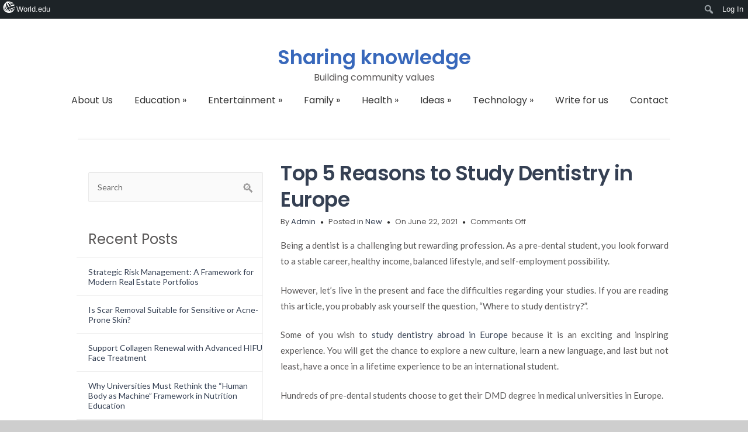

--- FILE ---
content_type: text/html; charset=UTF-8
request_url: https://sharingknowledge.world.edu/top-5-reasons-to-study-dentistry-in-europe/
body_size: 14373
content:

<!DOCTYPE HTML PUBLIC "-//W3C//DTD HTML 4.01//EN" "http://www.w3.org/TR/html4/strict.dtd">
<html lang="en-US">
    <head>
        <meta charset="UTF-8" />
        <link rel="profile" href="https://gmpg.org/xfn/11" />
        <meta name="viewport" content="width=device-width, initial-scale=1.0, maximum-scale=1.0, user-scalable=0" />
        <link rel="pingback" href="https://sharingknowledge.world.edu/xmlrpc.php" />

        <meta name='robots' content='index, follow, max-image-preview:large, max-snippet:-1, max-video-preview:-1' />

	<!-- This site is optimized with the Yoast SEO plugin v26.7 - https://yoast.com/wordpress/plugins/seo/ -->
	<title>Top 5 Reasons to Study Dentistry in Europe - Sharing knowledge</title>
	<meta name="description" content="Being a dentist is a challenging but rewarding profession. As a pre-dental student, you look forward to a stable career, healthy income, balanced lifestyle" class="yoast-seo-meta-tag" />
	<link rel="canonical" href="https://sharingknowledge.world.edu/top-5-reasons-to-study-dentistry-in-europe/" class="yoast-seo-meta-tag" />
	<meta property="og:locale" content="en_US" class="yoast-seo-meta-tag" />
	<meta property="og:type" content="article" class="yoast-seo-meta-tag" />
	<meta property="og:title" content="Top 5 Reasons to Study Dentistry in Europe - Sharing knowledge" class="yoast-seo-meta-tag" />
	<meta property="og:description" content="Being a dentist is a challenging but rewarding profession. As a pre-dental student, you look forward to a stable career, healthy income, balanced lifestyle" class="yoast-seo-meta-tag" />
	<meta property="og:url" content="https://sharingknowledge.world.edu/top-5-reasons-to-study-dentistry-in-europe/" class="yoast-seo-meta-tag" />
	<meta property="og:site_name" content="Sharing knowledge" class="yoast-seo-meta-tag" />
	<meta property="article:publisher" content="https://www.facebook.com/newdailyarticles/" class="yoast-seo-meta-tag" />
	<meta property="article:published_time" content="2021-06-22T23:30:59+00:00" class="yoast-seo-meta-tag" />
	<meta name="author" content="Admin" class="yoast-seo-meta-tag" />
	<meta name="twitter:card" content="summary_large_image" class="yoast-seo-meta-tag" />
	<meta name="twitter:label1" content="Written by" class="yoast-seo-meta-tag" />
	<meta name="twitter:data1" content="Admin" class="yoast-seo-meta-tag" />
	<meta name="twitter:label2" content="Est. reading time" class="yoast-seo-meta-tag" />
	<meta name="twitter:data2" content="3 minutes" class="yoast-seo-meta-tag" />
	<script type="application/ld+json" class="yoast-schema-graph">{"@context":"https://schema.org","@graph":[{"@type":"Article","@id":"https://sharingknowledge.world.edu/top-5-reasons-to-study-dentistry-in-europe/#article","isPartOf":{"@id":"https://sharingknowledge.world.edu/top-5-reasons-to-study-dentistry-in-europe/"},"author":[{"@id":"https://sharingknowledge.world.edu/#/schema/person/47a64abc9f36631ebe6318f7f4467dc2"}],"headline":"Top 5 Reasons to Study Dentistry in Europe","datePublished":"2021-06-22T23:30:59+00:00","mainEntityOfPage":{"@id":"https://sharingknowledge.world.edu/top-5-reasons-to-study-dentistry-in-europe/"},"wordCount":661,"articleSection":["New"],"inLanguage":"en-US"},{"@type":"WebPage","@id":"https://sharingknowledge.world.edu/top-5-reasons-to-study-dentistry-in-europe/","url":"https://sharingknowledge.world.edu/top-5-reasons-to-study-dentistry-in-europe/","name":"Top 5 Reasons to Study Dentistry in Europe - Sharing knowledge","isPartOf":{"@id":"https://sharingknowledge.world.edu/#website"},"datePublished":"2021-06-22T23:30:59+00:00","author":{"@id":"https://sharingknowledge.world.edu/#/schema/person/47a64abc9f36631ebe6318f7f4467dc2"},"description":"Being a dentist is a challenging but rewarding profession. As a pre-dental student, you look forward to a stable career, healthy income, balanced lifestyle","breadcrumb":{"@id":"https://sharingknowledge.world.edu/top-5-reasons-to-study-dentistry-in-europe/#breadcrumb"},"inLanguage":"en-US","potentialAction":[{"@type":"ReadAction","target":["https://sharingknowledge.world.edu/top-5-reasons-to-study-dentistry-in-europe/"]}]},{"@type":"BreadcrumbList","@id":"https://sharingknowledge.world.edu/top-5-reasons-to-study-dentistry-in-europe/#breadcrumb","itemListElement":[{"@type":"ListItem","position":1,"name":"Home","item":"https://sharingknowledge.world.edu/"},{"@type":"ListItem","position":2,"name":"Top 5 Reasons to Study Dentistry in Europe"}]},{"@type":"WebSite","@id":"https://sharingknowledge.world.edu/#website","url":"https://sharingknowledge.world.edu/","name":"Sharing knowledge","description":"Building community values","potentialAction":[{"@type":"SearchAction","target":{"@type":"EntryPoint","urlTemplate":"https://sharingknowledge.world.edu/?s={search_term_string}"},"query-input":{"@type":"PropertyValueSpecification","valueRequired":true,"valueName":"search_term_string"}}],"inLanguage":"en-US"},{"@type":"Person","@id":"https://sharingknowledge.world.edu/#/schema/person/47a64abc9f36631ebe6318f7f4467dc2","name":"Admin","image":{"@type":"ImageObject","inLanguage":"en-US","@id":"https://sharingknowledge.world.edu/#/schema/person/image/316f9fe7b4566447547a148080ccce9a","url":"https://secure.gravatar.com/avatar/fe0f643ae84cde650c05945aca9f8bafa8c3417ee4345ed5e25d941013408fb7?s=96&d=mm&r=g","contentUrl":"https://secure.gravatar.com/avatar/fe0f643ae84cde650c05945aca9f8bafa8c3417ee4345ed5e25d941013408fb7?s=96&d=mm&r=g","caption":"Admin"},"description":"My name is John Smith, I'm a writer, website created to provide the latest information in all fields: economics, culture, society, health, technology ... If you see interesting articles please share them. Thank you!","url":"https://sharingknowledge.world.edu/author/havandong99/"}]}</script>
	<!-- / Yoast SEO plugin. -->


<link rel='dns-prefetch' href='//fonts.googleapis.com' />
<link rel="alternate" type="application/rss+xml" title="Sharing knowledge &raquo; Feed" href="https://sharingknowledge.world.edu/feed/" />
<link rel="alternate" title="oEmbed (JSON)" type="application/json+oembed" href="https://sharingknowledge.world.edu/wp-json/oembed/1.0/embed?url=https%3A%2F%2Fsharingknowledge.world.edu%2Ftop-5-reasons-to-study-dentistry-in-europe%2F" />
<link rel="alternate" title="oEmbed (XML)" type="text/xml+oembed" href="https://sharingknowledge.world.edu/wp-json/oembed/1.0/embed?url=https%3A%2F%2Fsharingknowledge.world.edu%2Ftop-5-reasons-to-study-dentistry-in-europe%2F&#038;format=xml" />
<style id='wp-img-auto-sizes-contain-inline-css' type='text/css'>
img:is([sizes=auto i],[sizes^="auto," i]){contain-intrinsic-size:3000px 1500px}
/*# sourceURL=wp-img-auto-sizes-contain-inline-css */
</style>

<link rel='stylesheet' id='colorway_stylesheet_minified-css' href='https://sharingknowledge.world.edu/wp-content/themes/colorway/assets/css/style.min.css?ver=6.9' type='text/css' media='all' />
<link rel='stylesheet' id='dashicons-css' href='https://sharingknowledge.world.edu/wp-includes/css/dashicons.min.css?ver=6.9' type='text/css' media='all' />
<link rel='stylesheet' id='admin-bar-css' href='https://sharingknowledge.world.edu/wp-includes/css/admin-bar.min.css?ver=6.9' type='text/css' media='all' />
<style id='admin-bar-inline-css' type='text/css'>

		@media screen { html { margin-top: 32px !important; } }
		@media screen and ( max-width: 782px ) { html { margin-top: 46px !important; } }
	
@media print { #wpadminbar { display:none; } }
/*# sourceURL=admin-bar-inline-css */
</style>
<link rel='stylesheet' id='amp-icons-css' href='https://sharingknowledge.world.edu/wp-content/plugins/amp/assets/css/amp-icons.css?ver=2.5.5' type='text/css' media='all' />
<link rel='stylesheet' id='wp-block-library-css' href='https://sharingknowledge.world.edu/wp-includes/css/dist/block-library/style.min.css?ver=6.9' type='text/css' media='all' />
<style id='classic-theme-styles-inline-css' type='text/css'>
/*! This file is auto-generated */
.wp-block-button__link{color:#fff;background-color:#32373c;border-radius:9999px;box-shadow:none;text-decoration:none;padding:calc(.667em + 2px) calc(1.333em + 2px);font-size:1.125em}.wp-block-file__button{background:#32373c;color:#fff;text-decoration:none}
/*# sourceURL=/wp-includes/css/classic-themes.min.css */
</style>
<style id='co-authors-plus-coauthors-style-inline-css' type='text/css'>
.wp-block-co-authors-plus-coauthors.is-layout-flow [class*=wp-block-co-authors-plus]{display:inline}

/*# sourceURL=https://sharingknowledge.world.edu/wp-content/plugins/co-authors-plus/build/blocks/block-coauthors/style-index.css */
</style>
<style id='co-authors-plus-avatar-style-inline-css' type='text/css'>
.wp-block-co-authors-plus-avatar :where(img){height:auto;max-width:100%;vertical-align:bottom}.wp-block-co-authors-plus-coauthors.is-layout-flow .wp-block-co-authors-plus-avatar :where(img){vertical-align:middle}.wp-block-co-authors-plus-avatar:is(.alignleft,.alignright){display:table}.wp-block-co-authors-plus-avatar.aligncenter{display:table;margin-inline:auto}

/*# sourceURL=https://sharingknowledge.world.edu/wp-content/plugins/co-authors-plus/build/blocks/block-coauthor-avatar/style-index.css */
</style>
<style id='co-authors-plus-image-style-inline-css' type='text/css'>
.wp-block-co-authors-plus-image{margin-bottom:0}.wp-block-co-authors-plus-image :where(img){height:auto;max-width:100%;vertical-align:bottom}.wp-block-co-authors-plus-coauthors.is-layout-flow .wp-block-co-authors-plus-image :where(img){vertical-align:middle}.wp-block-co-authors-plus-image:is(.alignfull,.alignwide) :where(img){width:100%}.wp-block-co-authors-plus-image:is(.alignleft,.alignright){display:table}.wp-block-co-authors-plus-image.aligncenter{display:table;margin-inline:auto}

/*# sourceURL=https://sharingknowledge.world.edu/wp-content/plugins/co-authors-plus/build/blocks/block-coauthor-image/style-index.css */
</style>
<style id='global-styles-inline-css' type='text/css'>
:root{--wp--preset--aspect-ratio--square: 1;--wp--preset--aspect-ratio--4-3: 4/3;--wp--preset--aspect-ratio--3-4: 3/4;--wp--preset--aspect-ratio--3-2: 3/2;--wp--preset--aspect-ratio--2-3: 2/3;--wp--preset--aspect-ratio--16-9: 16/9;--wp--preset--aspect-ratio--9-16: 9/16;--wp--preset--color--black: #000000;--wp--preset--color--cyan-bluish-gray: #abb8c3;--wp--preset--color--white: #ffffff;--wp--preset--color--pale-pink: #f78da7;--wp--preset--color--vivid-red: #cf2e2e;--wp--preset--color--luminous-vivid-orange: #ff6900;--wp--preset--color--luminous-vivid-amber: #fcb900;--wp--preset--color--light-green-cyan: #7bdcb5;--wp--preset--color--vivid-green-cyan: #00d084;--wp--preset--color--pale-cyan-blue: #8ed1fc;--wp--preset--color--vivid-cyan-blue: #0693e3;--wp--preset--color--vivid-purple: #9b51e0;--wp--preset--gradient--vivid-cyan-blue-to-vivid-purple: linear-gradient(135deg,rgb(6,147,227) 0%,rgb(155,81,224) 100%);--wp--preset--gradient--light-green-cyan-to-vivid-green-cyan: linear-gradient(135deg,rgb(122,220,180) 0%,rgb(0,208,130) 100%);--wp--preset--gradient--luminous-vivid-amber-to-luminous-vivid-orange: linear-gradient(135deg,rgb(252,185,0) 0%,rgb(255,105,0) 100%);--wp--preset--gradient--luminous-vivid-orange-to-vivid-red: linear-gradient(135deg,rgb(255,105,0) 0%,rgb(207,46,46) 100%);--wp--preset--gradient--very-light-gray-to-cyan-bluish-gray: linear-gradient(135deg,rgb(238,238,238) 0%,rgb(169,184,195) 100%);--wp--preset--gradient--cool-to-warm-spectrum: linear-gradient(135deg,rgb(74,234,220) 0%,rgb(151,120,209) 20%,rgb(207,42,186) 40%,rgb(238,44,130) 60%,rgb(251,105,98) 80%,rgb(254,248,76) 100%);--wp--preset--gradient--blush-light-purple: linear-gradient(135deg,rgb(255,206,236) 0%,rgb(152,150,240) 100%);--wp--preset--gradient--blush-bordeaux: linear-gradient(135deg,rgb(254,205,165) 0%,rgb(254,45,45) 50%,rgb(107,0,62) 100%);--wp--preset--gradient--luminous-dusk: linear-gradient(135deg,rgb(255,203,112) 0%,rgb(199,81,192) 50%,rgb(65,88,208) 100%);--wp--preset--gradient--pale-ocean: linear-gradient(135deg,rgb(255,245,203) 0%,rgb(182,227,212) 50%,rgb(51,167,181) 100%);--wp--preset--gradient--electric-grass: linear-gradient(135deg,rgb(202,248,128) 0%,rgb(113,206,126) 100%);--wp--preset--gradient--midnight: linear-gradient(135deg,rgb(2,3,129) 0%,rgb(40,116,252) 100%);--wp--preset--font-size--small: 13px;--wp--preset--font-size--medium: 20px;--wp--preset--font-size--large: 36px;--wp--preset--font-size--x-large: 42px;--wp--preset--spacing--20: 0.44rem;--wp--preset--spacing--30: 0.67rem;--wp--preset--spacing--40: 1rem;--wp--preset--spacing--50: 1.5rem;--wp--preset--spacing--60: 2.25rem;--wp--preset--spacing--70: 3.38rem;--wp--preset--spacing--80: 5.06rem;--wp--preset--shadow--natural: 6px 6px 9px rgba(0, 0, 0, 0.2);--wp--preset--shadow--deep: 12px 12px 50px rgba(0, 0, 0, 0.4);--wp--preset--shadow--sharp: 6px 6px 0px rgba(0, 0, 0, 0.2);--wp--preset--shadow--outlined: 6px 6px 0px -3px rgb(255, 255, 255), 6px 6px rgb(0, 0, 0);--wp--preset--shadow--crisp: 6px 6px 0px rgb(0, 0, 0);}:where(.is-layout-flex){gap: 0.5em;}:where(.is-layout-grid){gap: 0.5em;}body .is-layout-flex{display: flex;}.is-layout-flex{flex-wrap: wrap;align-items: center;}.is-layout-flex > :is(*, div){margin: 0;}body .is-layout-grid{display: grid;}.is-layout-grid > :is(*, div){margin: 0;}:where(.wp-block-columns.is-layout-flex){gap: 2em;}:where(.wp-block-columns.is-layout-grid){gap: 2em;}:where(.wp-block-post-template.is-layout-flex){gap: 1.25em;}:where(.wp-block-post-template.is-layout-grid){gap: 1.25em;}.has-black-color{color: var(--wp--preset--color--black) !important;}.has-cyan-bluish-gray-color{color: var(--wp--preset--color--cyan-bluish-gray) !important;}.has-white-color{color: var(--wp--preset--color--white) !important;}.has-pale-pink-color{color: var(--wp--preset--color--pale-pink) !important;}.has-vivid-red-color{color: var(--wp--preset--color--vivid-red) !important;}.has-luminous-vivid-orange-color{color: var(--wp--preset--color--luminous-vivid-orange) !important;}.has-luminous-vivid-amber-color{color: var(--wp--preset--color--luminous-vivid-amber) !important;}.has-light-green-cyan-color{color: var(--wp--preset--color--light-green-cyan) !important;}.has-vivid-green-cyan-color{color: var(--wp--preset--color--vivid-green-cyan) !important;}.has-pale-cyan-blue-color{color: var(--wp--preset--color--pale-cyan-blue) !important;}.has-vivid-cyan-blue-color{color: var(--wp--preset--color--vivid-cyan-blue) !important;}.has-vivid-purple-color{color: var(--wp--preset--color--vivid-purple) !important;}.has-black-background-color{background-color: var(--wp--preset--color--black) !important;}.has-cyan-bluish-gray-background-color{background-color: var(--wp--preset--color--cyan-bluish-gray) !important;}.has-white-background-color{background-color: var(--wp--preset--color--white) !important;}.has-pale-pink-background-color{background-color: var(--wp--preset--color--pale-pink) !important;}.has-vivid-red-background-color{background-color: var(--wp--preset--color--vivid-red) !important;}.has-luminous-vivid-orange-background-color{background-color: var(--wp--preset--color--luminous-vivid-orange) !important;}.has-luminous-vivid-amber-background-color{background-color: var(--wp--preset--color--luminous-vivid-amber) !important;}.has-light-green-cyan-background-color{background-color: var(--wp--preset--color--light-green-cyan) !important;}.has-vivid-green-cyan-background-color{background-color: var(--wp--preset--color--vivid-green-cyan) !important;}.has-pale-cyan-blue-background-color{background-color: var(--wp--preset--color--pale-cyan-blue) !important;}.has-vivid-cyan-blue-background-color{background-color: var(--wp--preset--color--vivid-cyan-blue) !important;}.has-vivid-purple-background-color{background-color: var(--wp--preset--color--vivid-purple) !important;}.has-black-border-color{border-color: var(--wp--preset--color--black) !important;}.has-cyan-bluish-gray-border-color{border-color: var(--wp--preset--color--cyan-bluish-gray) !important;}.has-white-border-color{border-color: var(--wp--preset--color--white) !important;}.has-pale-pink-border-color{border-color: var(--wp--preset--color--pale-pink) !important;}.has-vivid-red-border-color{border-color: var(--wp--preset--color--vivid-red) !important;}.has-luminous-vivid-orange-border-color{border-color: var(--wp--preset--color--luminous-vivid-orange) !important;}.has-luminous-vivid-amber-border-color{border-color: var(--wp--preset--color--luminous-vivid-amber) !important;}.has-light-green-cyan-border-color{border-color: var(--wp--preset--color--light-green-cyan) !important;}.has-vivid-green-cyan-border-color{border-color: var(--wp--preset--color--vivid-green-cyan) !important;}.has-pale-cyan-blue-border-color{border-color: var(--wp--preset--color--pale-cyan-blue) !important;}.has-vivid-cyan-blue-border-color{border-color: var(--wp--preset--color--vivid-cyan-blue) !important;}.has-vivid-purple-border-color{border-color: var(--wp--preset--color--vivid-purple) !important;}.has-vivid-cyan-blue-to-vivid-purple-gradient-background{background: var(--wp--preset--gradient--vivid-cyan-blue-to-vivid-purple) !important;}.has-light-green-cyan-to-vivid-green-cyan-gradient-background{background: var(--wp--preset--gradient--light-green-cyan-to-vivid-green-cyan) !important;}.has-luminous-vivid-amber-to-luminous-vivid-orange-gradient-background{background: var(--wp--preset--gradient--luminous-vivid-amber-to-luminous-vivid-orange) !important;}.has-luminous-vivid-orange-to-vivid-red-gradient-background{background: var(--wp--preset--gradient--luminous-vivid-orange-to-vivid-red) !important;}.has-very-light-gray-to-cyan-bluish-gray-gradient-background{background: var(--wp--preset--gradient--very-light-gray-to-cyan-bluish-gray) !important;}.has-cool-to-warm-spectrum-gradient-background{background: var(--wp--preset--gradient--cool-to-warm-spectrum) !important;}.has-blush-light-purple-gradient-background{background: var(--wp--preset--gradient--blush-light-purple) !important;}.has-blush-bordeaux-gradient-background{background: var(--wp--preset--gradient--blush-bordeaux) !important;}.has-luminous-dusk-gradient-background{background: var(--wp--preset--gradient--luminous-dusk) !important;}.has-pale-ocean-gradient-background{background: var(--wp--preset--gradient--pale-ocean) !important;}.has-electric-grass-gradient-background{background: var(--wp--preset--gradient--electric-grass) !important;}.has-midnight-gradient-background{background: var(--wp--preset--gradient--midnight) !important;}.has-small-font-size{font-size: var(--wp--preset--font-size--small) !important;}.has-medium-font-size{font-size: var(--wp--preset--font-size--medium) !important;}.has-large-font-size{font-size: var(--wp--preset--font-size--large) !important;}.has-x-large-font-size{font-size: var(--wp--preset--font-size--x-large) !important;}
:where(.wp-block-post-template.is-layout-flex){gap: 1.25em;}:where(.wp-block-post-template.is-layout-grid){gap: 1.25em;}
:where(.wp-block-term-template.is-layout-flex){gap: 1.25em;}:where(.wp-block-term-template.is-layout-grid){gap: 1.25em;}
:where(.wp-block-columns.is-layout-flex){gap: 2em;}:where(.wp-block-columns.is-layout-grid){gap: 2em;}
:root :where(.wp-block-pullquote){font-size: 1.5em;line-height: 1.6;}
/*# sourceURL=global-styles-inline-css */
</style>
<link crossorigin="anonymous" rel='stylesheet' id='colorway-google-fonts-css' href='//fonts.googleapis.com/css?family=Poppins%7CLato%7CABeeZee&#038;font-weight=Default%7Cnormal%7Cbold%7Cbolder%7Clighter%7C100%7C200%7C300%7C400%7C500%7C600%7C700%7C800%7C900&#038;font-size=8%7C9%7C10%7C11%7C12%7C13%7C14%7C15%7C16%7C17%7C18%7C19%7C20%7C21%7C22%7C23%7C24%7C25%7C26%7C27%7C28%7C29%7C30%7C31%7C32%7C33%7C34%7C35%7C36%7C37%7C38%7C39%7C40&#038;subset=latin&#038;ver=6.9' type='text/css' media='all' />
<link crossorigin="anonymous" rel='stylesheet' id='colorway_google_fonts_poppins-css' href='//fonts.googleapis.com/css?family=Poppins%3A400%2C600%2C700&#038;subset=latin%2Clatin-ext&#038;ver=6.9' type='text/css' media='all' />
<link rel='stylesheet' id='worldedu-adminbar-css' href='https://sharingknowledge.world.edu/wp-content/plugins/worldedu-adminbar/css/worldedu-adminbar.css?ver=0.1' type='text/css' media='all' />
<script type="text/javascript" src="https://sharingknowledge.world.edu/wp-includes/js/jquery/jquery.min.js?ver=3.7.1" id="jquery-core-js"></script>
<script src="https://sharingknowledge.world.edu/wp-includes/js/jquery/jquery-migrate.min.js?ver=3.4.1" defer="defer" type="text/javascript"></script>
<link rel="https://api.w.org/" href="https://sharingknowledge.world.edu/wp-json/" /><link rel="alternate" title="JSON" type="application/json" href="https://sharingknowledge.world.edu/wp-json/wp/v2/posts/4403" /><link rel="EditURI" type="application/rsd+xml" title="RSD" href="https://sharingknowledge.world.edu/xmlrpc.php?rsd" />
<meta name="generator" content="WordPress 6.9" />
<link rel='shortlink' href='https://sharingknowledge.world.edu/?p=4403' />
<!-- analytics-code google analytics tracking code --><script>
	(function(i,s,o,g,r,a,m){i['GoogleAnalyticsObject']=r;i[r]=i[r]||function(){
			(i[r].q=i[r].q||[]).push(arguments)},i[r].l=1*new Date();a=s.createElement(o),
		m=s.getElementsByTagName(o)[0];a.async=1;a.src=g;m.parentNode.insertBefore(a,m)
	})(window,document,'script','//www.google-analytics.com/analytics.js','ga');

	ga('create', 'UA-16753462-2', 'auto');
	ga('send', 'pageview');

</script><!--  --><style type='text/css'> .ae_data .elementor-editor-element-setting {
            display:none !important;
            }
            </style><!-- start Simple Custom CSS and JS -->
<style type="text/css">
div#right-sidebar {
    display: none !important;
}</style>
<!-- end Simple Custom CSS and JS -->

	<style type='text/css'> .container-h {background-color:}h1.site-title {color:#3868bb}p.site-description { color:}.header{ padding:45px 0;}@media only screen and ( min-width: 968px ){ .container{ width:85%;}}.cyw-container{ width:100%;}#menu li.current_page_item a, #menu li.current_page_parent a, #menu .sm.sm-mint li li {background-color:}#menu li.current_page_item a:hover, #menu .sm.sm-mint li.menu-item a:hover, #menu .sm.sm-mintli.page_item a:hover {background-color:}.container-h.container-fluid.is-sticky #menu .sm.sm-mint li.menu-item a,.container-h.container-fluid.is-sticky #menu .sm.sm-mint li.page_item a,.container-h.container-fluid.is-sticky #menu .sm.sm-mint li.page_item li a,.container-h.container-fluid.is-sticky #menu .sm.sm-mint li.menu-item li a:link,.container-h.container-fluid.is-sticky #menu .sm.sm-mint li.current_page_item a{color:}.container-h.container-fluid.is-sticky #menu .sm.sm-mint li.menu-item a:hover,.container-h.container-fluid.is-sticky #menu .sm.sm-mint li.page_item a:hover,.container-h.container-fluid.is-sticky #menu .sm.sm-mint li.page_item li a:hover,.container-h.container-fluid.is-sticky #menu .sm.sm-mint li.menu-item li a:hover,.container-h.container-fluid.is-sticky #menu .sm.sm-mint li.current_page_item a:hover{background-color:}.container-h.container-fluid.is-sticky #menu .sm.sm-mint li.menu-item a:hover,.container-h.container-fluid.is-sticky #menu .sm.sm-mint li.page_item a:hover,.container-h.container-fluid.is-sticky #menu .sm.sm-mint li.page_item li a:hover,.container-h.container-fluid.is-sticky #menu .sm.sm-mint li.menu-item li a:hover,.container-h.container-fluid.is-sticky #menu .sm.sm-mint li.current_page_item a:hover{color:}ul.sm.sm-mint button, ul.sm.sm-mint button a, .mean-container .mean-nav ul li button a{color:}ul.sm.sm-mint button:hover, ul.sm.sm-mint button a:hover, .mean-container .mean-nav ul li button a:hover {color:}ul.sm.sm-mint button,.mean-container .mean-nav ul li button {background-color:}#menu .sm.sm-mint li button:hover, .mean-container .mean-nav ul li button:hover  {background-color:}.cw-content a {
                    color:}.cw-content a:hover {color:}.cw-content h1{color:}.cw-content h2 {color:}.cw-content h3 {color:}.cw-content h4 {color:}.cw-content h5 {color:}.cw-content h6 {color:}.footer-navi a {color:#949494}.footer a {color:#949494}.footer-navi a:hover {color:}.footer a:hover {color:}.footer h1, .footer h2, .footer h3, .footer h4, .footer h5, .footer p {color:#949494}.footer h6,.footer .widget_inner h6 {color:#cccccc}.footer-container {background-color:#343434}.footer-navi {background-color:#292929}.read-button a.read_more:hover {background-color:#ede3d5}.read-button a.read_more:hover {color:#0e88b5} p{ line-height:1.8em;} </style><meta name="generator" content="Elementor 3.34.1; features: additional_custom_breakpoints; settings: css_print_method-external, google_font-enabled, font_display-auto">
			<style>
				.e-con.e-parent:nth-of-type(n+4):not(.e-lazyloaded):not(.e-no-lazyload),
				.e-con.e-parent:nth-of-type(n+4):not(.e-lazyloaded):not(.e-no-lazyload) * {
					background-image: none !important;
				}
				@media screen and (max-height: 1024px) {
					.e-con.e-parent:nth-of-type(n+3):not(.e-lazyloaded):not(.e-no-lazyload),
					.e-con.e-parent:nth-of-type(n+3):not(.e-lazyloaded):not(.e-no-lazyload) * {
						background-image: none !important;
					}
				}
				@media screen and (max-height: 640px) {
					.e-con.e-parent:nth-of-type(n+2):not(.e-lazyloaded):not(.e-no-lazyload),
					.e-con.e-parent:nth-of-type(n+2):not(.e-lazyloaded):not(.e-no-lazyload) * {
						background-image: none !important;
					}
				}
			</style>
			<!-- There is no amphtml version available for this URL. --><style type='text/css'> h1.site-title, p.site-description{ font-family: Poppins, Sans-Serif}#menu .sm.sm-mint li a, ul.sm.sm-mint button{ font-family: Poppins, Sans-Serif} body{ font-family: Lato, Sans-Serif}h1{ font-family: Poppins, Sans-Serif}h2{ font-family: Poppins, Sans-Serif } h3{ font-family: Poppins, Sans-Serif } h4{ font-family: Poppins, Sans-Serif;}h5{ font-family: Poppins, Sans-Serif;}h6{ font-family: 'Poppins', Sans-Serif;} .read-button a.read_more{ font-family: Poppins, Sans-Serif;} h1.site-title{ font-weight: 600} p.site-description{ font-weight: 400} #menu .sm.sm-mint li a{ font-weight: 400} h1{ font-weight:600} h2{ font-weight:600; } h3{ font-weight:600; } h4{ font-weight:400; } h5{ font-weight:600; } h6{ font-weight:400; } p{ font-weight:Default; } .read-button a.read_more{ font-weight:600; } #menu .sm.sm-mint li a{ font-size:16px; } li.colorway_button_html button{ font-size: 17px; } p{ font-size:15px; } h1{ font-size:35px; } h2{ font-size:32px; } h3{ font-size:29px; } h4{ font-size:24px; } h5{ font-size:24px; } .footer-container h6, .footer .widget_inner h4{ font-size:22px; } .footer-navi a{ font-size:16px; } .read-button a.read_more{ font-size: 16px; } </style><link rel="icon" href="https://sharingknowledge.world.edu/wp-content/uploads/2019/04/cropped-logo-sharing-knowledge-32x32.png" sizes="32x32" />
<link rel="icon" href="https://sharingknowledge.world.edu/wp-content/uploads/2019/04/cropped-logo-sharing-knowledge-192x192.png" sizes="192x192" />
<link rel="apple-touch-icon" href="https://sharingknowledge.world.edu/wp-content/uploads/2019/04/cropped-logo-sharing-knowledge-180x180.png" />
<meta name="msapplication-TileImage" content="https://sharingknowledge.world.edu/wp-content/uploads/2019/04/cropped-logo-sharing-knowledge-270x270.png" />

    </head>
    <body 
        class="wp-singular post-template-default single single-post postid-4403 single-format-standard admin-bar no-customize-support wp-theme-colorway elementor-default elementor-kit-3867" style='background-image="";background-color:#cecece'>       
                <div class="container-h container-fluid" 
         >
            <div class="container">
                <!--Start Header Grid-->
                <div class="row header">
                    <div class="header_con">

                        
                        <div class="logo col-md-12 col-sm-12 center-logo">
                                 
                            <!--sticky header logo-->
                                                        <hgroup>   

                                                                    <a href="https://sharingknowledge.world.edu"> <h1 class="site-title" style="font-size:34px; color: #">Sharing knowledge</h1></a>
                                                                                                                              <p class="site-description" style="font-size:16px; color: #">Building community values </p>
                                                                    
                            </hgroup>
                        </div>

                                                    <!--Start MenuBar-->
                            <div class="menu-bar center-menu col-md-12">  
                                     <div id="menu" class="menu-menu-header-container"><ul id="menu-menu-header" class="sm sm-mint"><li id="menu-item-2998" class="menu-item menu-item-type-post_type menu-item-object-page menu-item-2998"><a href="https://sharingknowledge.world.edu/about-us/">About Us</a></li>
<li id="menu-item-35" class="menu-item menu-item-type-taxonomy menu-item-object-category menu-item-has-children menu-item-35"><a href="https://sharingknowledge.world.edu/category/education/">Education</a>
<ul class="sub-menu">
	<li id="menu-item-36" class="menu-item menu-item-type-taxonomy menu-item-object-category menu-item-36"><a href="https://sharingknowledge.world.edu/category/education/copywriters/">copywriters</a></li>
	<li id="menu-item-37" class="menu-item menu-item-type-taxonomy menu-item-object-category menu-item-37"><a href="https://sharingknowledge.world.edu/category/education/creation/">Creation</a></li>
	<li id="menu-item-38" class="menu-item menu-item-type-taxonomy menu-item-object-category menu-item-38"><a href="https://sharingknowledge.world.edu/category/education/document/">Document</a></li>
	<li id="menu-item-39" class="menu-item menu-item-type-taxonomy menu-item-object-category menu-item-39"><a href="https://sharingknowledge.world.edu/category/education/editor/">Editor</a></li>
	<li id="menu-item-40" class="menu-item menu-item-type-taxonomy menu-item-object-category menu-item-40"><a href="https://sharingknowledge.world.edu/category/education/skill/">Skill</a></li>
</ul>
</li>
<li id="menu-item-41" class="menu-item menu-item-type-taxonomy menu-item-object-category menu-item-has-children menu-item-41"><a href="https://sharingknowledge.world.edu/category/entertainment/">Entertainment</a>
<ul class="sub-menu">
	<li id="menu-item-42" class="menu-item menu-item-type-taxonomy menu-item-object-category menu-item-42"><a href="https://sharingknowledge.world.edu/category/entertainment/arts/">Arts</a></li>
	<li id="menu-item-43" class="menu-item menu-item-type-taxonomy menu-item-object-category menu-item-43"><a href="https://sharingknowledge.world.edu/category/entertainment/movies/">Movies</a></li>
</ul>
</li>
<li id="menu-item-44" class="menu-item menu-item-type-taxonomy menu-item-object-category menu-item-has-children menu-item-44"><a href="https://sharingknowledge.world.edu/category/family/">Family</a>
<ul class="sub-menu">
	<li id="menu-item-45" class="menu-item menu-item-type-taxonomy menu-item-object-category menu-item-45"><a href="https://sharingknowledge.world.edu/category/family/children/">Children</a></li>
	<li id="menu-item-46" class="menu-item menu-item-type-taxonomy menu-item-object-category menu-item-46"><a href="https://sharingknowledge.world.edu/category/family/garden/">Garden</a></li>
	<li id="menu-item-47" class="menu-item menu-item-type-taxonomy menu-item-object-category menu-item-47"><a href="https://sharingknowledge.world.edu/category/family/travel/">Travel</a></li>
	<li id="menu-item-48" class="menu-item menu-item-type-taxonomy menu-item-object-category menu-item-48"><a href="https://sharingknowledge.world.edu/category/family/vacation/">Vacation</a></li>
</ul>
</li>
<li id="menu-item-49" class="menu-item menu-item-type-taxonomy menu-item-object-category menu-item-has-children menu-item-49"><a href="https://sharingknowledge.world.edu/category/health/">Health</a>
<ul class="sub-menu">
	<li id="menu-item-2592" class="menu-item menu-item-type-taxonomy menu-item-object-category menu-item-2592"><a href="https://sharingknowledge.world.edu/category/health/neuro/">Neurology</a></li>
	<li id="menu-item-50" class="menu-item menu-item-type-taxonomy menu-item-object-category menu-item-50"><a href="https://sharingknowledge.world.edu/category/health/beauty/">Beauty</a></li>
	<li id="menu-item-2510" class="menu-item menu-item-type-taxonomy menu-item-object-category menu-item-2510"><a href="https://sharingknowledge.world.edu/category/health/hair/">Hair</a></li>
	<li id="menu-item-2660" class="menu-item menu-item-type-taxonomy menu-item-object-category menu-item-2660"><a href="https://sharingknowledge.world.edu/category/health/pregnancy-or-fertility/">Pregnancy or fertility</a></li>
	<li id="menu-item-2645" class="menu-item menu-item-type-taxonomy menu-item-object-category menu-item-2645"><a href="https://sharingknowledge.world.edu/category/health/orthopaedic/">Orthopaedic</a></li>
	<li id="menu-item-51" class="menu-item menu-item-type-taxonomy menu-item-object-category menu-item-51"><a href="https://sharingknowledge.world.edu/category/health/spa/">Spa</a></li>
</ul>
</li>
<li id="menu-item-52" class="menu-item menu-item-type-taxonomy menu-item-object-category menu-item-has-children menu-item-52"><a href="https://sharingknowledge.world.edu/category/ideas/">Ideas</a>
<ul class="sub-menu">
	<li id="menu-item-53" class="menu-item menu-item-type-taxonomy menu-item-object-category menu-item-53"><a href="https://sharingknowledge.world.edu/category/ideas/creativity/">Creativity</a></li>
	<li id="menu-item-54" class="menu-item menu-item-type-taxonomy menu-item-object-category menu-item-54"><a href="https://sharingknowledge.world.edu/category/ideas/teamwork/">Teamwork</a></li>
</ul>
</li>
<li id="menu-item-56" class="menu-item menu-item-type-taxonomy menu-item-object-category menu-item-has-children menu-item-56"><a href="https://sharingknowledge.world.edu/category/technology/">Technology</a>
<ul class="sub-menu">
	<li id="menu-item-57" class="menu-item menu-item-type-taxonomy menu-item-object-category menu-item-57"><a href="https://sharingknowledge.world.edu/category/technology/apps/">Apps</a></li>
	<li id="menu-item-58" class="menu-item menu-item-type-taxonomy menu-item-object-category menu-item-58"><a href="https://sharingknowledge.world.edu/category/technology/design/">Design</a></li>
	<li id="menu-item-59" class="menu-item menu-item-type-taxonomy menu-item-object-category menu-item-59"><a href="https://sharingknowledge.world.edu/category/technology/game/">Game</a></li>
</ul>
</li>
<li id="menu-item-102" class="menu-item menu-item-type-post_type menu-item-object-page menu-item-102"><a href="https://sharingknowledge.world.edu/write-for-us/">Write for us</a></li>
<li id="menu-item-5331" class="menu-item menu-item-type-post_type menu-item-object-page menu-item-5331"><a href="https://sharingknowledge.world.edu/contact/">Contact</a></li>
</ul></div>                       
                                <div class="clearfix"></div>
                            </div>
                            <!--End MenuBar-->
                                                <div class="clearfix"></div>

                    </div>
                </div>

                                    <div class="border"></div>
                            </div>
        </div>       
        <div class="clear"></div>
        <div class="cw-content container-fluid">
            <div class="cyw-container">
                <div class="container">
                    <!--Start Container Div-->

    <!--Start Content Grid-->
    <div class="row content">
                    <div class="col-md-4 col-sm-4">
                <div class="sidebar left">
                    <form role="search" method="get" id="searchform" action="https://sharingknowledge.world.edu/">
    <div class="sidebar_search">
        <input type="text" onfocus="if (this.value == 'Search') {
                    this.value = '';
                }" onblur="if (this.value == '') {
                            this.value = 'Search';
                        }"  value="Search" name="s" id="s" />
        <input type="submit" id="searchsubmit" value="Search" />
    </div>
</form>
<div class="clear"></div>
		
		<h4 class="widget-title">Recent Posts</h4>
		<ul>
											<li>
					<a href="https://sharingknowledge.world.edu/strategic-risk-management-a-framework-for-modern-real-estate-portfolios/">Strategic Risk Management: A Framework for Modern Real Estate Portfolios</a>
									</li>
											<li>
					<a href="https://sharingknowledge.world.edu/is-scar-removal-suitable-for-sensitive-or-acne-prone-skin/">Is Scar Removal Suitable for Sensitive or Acne-Prone Skin?</a>
									</li>
											<li>
					<a href="https://sharingknowledge.world.edu/support-collagen-renewal-with-advanced-hifu-face-treatment/">Support Collagen Renewal with Advanced HIFU Face Treatment</a>
									</li>
											<li>
					<a href="https://sharingknowledge.world.edu/why-universities-must-rethink-the-human-body-as-machine-framework-in-nutrition-education/">Why Universities Must Rethink the “Human Body as Machine” Framework in Nutrition Education</a>
									</li>
											<li>
					<a href="https://sharingknowledge.world.edu/how-electronic-waste-must-be-recycled-for-a-sustainable-future/">How Electronic Waste Must Be Recycled for a Sustainable Future</a>
									</li>
											<li>
					<a href="https://sharingknowledge.world.edu/building-trust-and-innovation-in-memory-loss-trials/">Building Trust and Innovation in Memory Loss Trials</a>
									</li>
											<li>
					<a href="https://sharingknowledge.world.edu/the-expanding-horizon-of-obesity-research/">The Expanding Horizon of Obesity Research</a>
									</li>
											<li>
					<a href="https://sharingknowledge.world.edu/new-trends-shaping-the-future-of-relaxation-and-daily-balance/">New Trends Shaping the Future of Relaxation and Daily Balance</a>
									</li>
											<li>
					<a href="https://sharingknowledge.world.edu/macadamias-for-active-aging-supporting-mobility-memory-and-longevity/">Macadamias for Active Aging: Supporting Mobility, Memory, and Longevity</a>
									</li>
											<li>
					<a href="https://sharingknowledge.world.edu/milestones-that-shaped-todays-u-s-education-system/">Milestones That Shaped Today’s U.S. Education System</a>
									</li>
					</ul>

		                </div>
            </div>
        
        <div class="col-md-8">
            <div class="content-wrap">
                
                <!--Start Blog Post-->
                <div class="blog">
                    <article class="single">
                        <div id="post">

    <header class="entry-header">
        <h1 class="entry-title"><a href="https://sharingknowledge.world.edu/top-5-reasons-to-study-dentistry-in-europe/" rel="bookmark">Top 5 Reasons to Study Dentistry in Europe</a></h1>    </header><!-- .entry-header -->

    <ul class="post_meta">
                    <li class="posted_by"><span>By </span><a href="https://sharingknowledge.world.edu/author/havandong99/" title="Posts by Admin" rel="author">Admin</a></li>
                            <li class="posted_in">Posted in <a href="https://sharingknowledge.world.edu/category/new/" rel="category tag">New</a></li>
                            <li class="post_date">On June 22, 2021</li>
                            <li class="postc_comment"><span>Comments Off<span class="screen-reader-text"> on Top 5 Reasons to Study Dentistry in Europe</span></span></li>
            </ul>
    <div class="clear"></div>
    <p style="text-align: justify">Being a dentist is a challenging but rewarding profession. As a pre-dental student, you look forward to a stable career, healthy income, balanced lifestyle, and self-employment possibility.</p>
<p style="text-align: justify">However, let’s live in the present and face the difficulties regarding your studies. If you are reading this article, you probably ask yourself the question, “Where to study dentistry?”.</p>
<p style="text-align: justify">Some of you wish to <a href="https://www.medlinkstudents.com/study-dentistry-in-europe/">study dentistry abroad in Europe</a> because it is an exciting and inspiring experience. You will get the chance to explore a new culture, learn a new language, and last but not least, have a once in a lifetime experience to be an international student.</p>
<p style="text-align: justify">Hundreds of pre-dental students choose to get their DMD degree in medical universities in Europe.</p>
<p style="text-align: justify">You are wondering why. So, here are the top 5 reasons behind their choice. Read the article and be prepared to make an informed decision considering your future.</p>
<h2 style="text-align: justify">1. Courses in English</h2>
<p style="text-align: justify">Universities in Europe offer English-language programs for international students. Therefore, the lectures are held by professors and doctors in excellent English. So, you shouldn’t have worries about communication issues and language barriers between you and your mentors or even fellow students.</p>
<h2 style="text-align: justify">2. Worldwide recognised degree</h2>
<p style="text-align: justify">If you study dentistry in Europe, your diploma will de <strong>globally recognised</strong>. All European medical universities are included in the WDOMS (World Directory of Medical Schools), which belongs to the World Health Organisation.</p>
<p style="text-align: justify">Not only that, but after 5 or 6 years of study, you will get not Bachelor, but a Master’s degree in dentistry.</p>
<p style="text-align: justify">Your DMD degree will be recognised by Medical Councils worldwide.</p>
<p style="text-align: justify">Therefore, you can practice dentistry wherever you wish. If you are not a European Union citizen and want to practice dentistry in your country of choice, all you need to do is register with its medical board. The licensing is a simple process that aims to examine your knowledge and capabilities.</p>
<h2 style="text-align: justify">3. Higher admission rate</h2>
<p style="text-align: justify">In the UK, you can apply for a maximum of 4 universities. If you aren&#8217;t accepted in one of these four, you would have to wait for a whole year before trying again.</p>
<p style="text-align: justify">In Europe, you can apply to an unlimited number of medical schools that offer dentistry courses.</p>
<p style="text-align: justify">It’s simple mathematics! When there are dozens of dental universities to pick from and the complete freedom to apply to all of them if you want, this means less competition for admission and 100% guaranteed acceptance.</p>
<p style="text-align: justify">Another reason for the higher admission rate is the flexible entry requirements. Some universities have an entrance exam that tends to be multiple choice questions in Biology and Chemistry.</p>
<p style="text-align: justify">However, there are also universities without entrance exam:</p>
<ul style="text-align: justify">
<li>Dnipro Medical Institute in Ukraine</li>
<li>Craiova Medical University in Romania</li>
<li>Iuliu Hatieganu University in Romania</li>
<li>Grigore T. Popa University in Romania</li>
<li>Near East University in Cyprus</li>
<li>European University in Cyprus</li>
</ul>
<h2 style="text-align: justify">4. Low tuition fees</h2>
<p style="text-align: justify">It is significantly cheaper to study dentistry in Europe than in the UK or the USA, for example. Depending on the European country, tuition fees are between €2850 &#8211; €19000 per year. It is essential to mention that the reason behind these reasonable fees is not low-quality education but the economic state of the countries.</p>
<p style="text-align: justify">Some of the popular choices for studying dentistry in English in Europe are:</p>
<ul style="text-align: justify">
<li>Ukraine</li>
<li>Bulgaria</li>
<li>Romania</li>
<li>Slovakia</li>
</ul>
<p style="text-align: justify">The most expensive dental universities are in Cyprus, Hungary, and Lithuania, which are €11600+.</p>
<h2 style="text-align: justify">5. Graduate entry</h2>
<p style="text-align: justify">Many students have already studied Sciences or Dental Therapy &amp; Hygiene. This means that they have the pre-clinical knowledge and the opportunity to skip the pre-clinical years.</p>
<p style="text-align: justify">Those of you who recognised themselves in the description above need to know that you have the chance to study dentistry in 4 years in Europe, or sometimes even 3 years!</p>
<p style="text-align: justify">In conclusion, you will have the freedom to choose from various reputable dental universities with high-quality dental education.</p>
<p style="text-align: justify">If you are adventurous, ambitious and motivated to pursue your medical degree, then you have nothing stopping you.</p>
<p style="text-align: justify">The white dental scrub suit is waiting for you!</p>
    <div class="clear"></div>
    <div class="tags">
            </div>
    <div class="clear"></div>
    
</div>                            <nav id="nav-single"> <span class="nav-previous">
                                    <a href="https://sharingknowledge.world.edu/best-practices-to-remove-excessive-heat-from-a-pcb/" rel="prev"><span class="meta-nav">&larr;</span> Previous Post </a>                                </span> <span class="nav-next">
                                    <a href="https://sharingknowledge.world.edu/adrian-graphics-marketing-top-seo-company-in-california/" rel="next">Next Post <span class="meta-nav">&rarr;</span></a>                                </span> </nav>
                                                    <!-- End the Loop. -->          
                    </article>
                </div>
                <div class="hrline"></div>
                <!--End Blog Post-->           

                <div class="clear"></div>
                <!--Start Comment Section-->
                <div class="comment_section">
                    <!--Start Comment list-->
                                        <!--End Comment Form-->
                </div>
                <!--End comment Section-->
            </div>
        </div>
        
        <div class="clearfix"></div>
    </div>
</div>
</div>

<div class="clearfix"></div>
<!--End Container Div-->
</div>
</div>
</div>
<!--Start Footer container-->
    <div class="container-fluid foot-content footer-container " style='background-repeat: no-repeat; background-size: cover;background-image:url("")'>
    <div class="container">
            <div class="row footer">
                    <div class="col-md-3 col-sm-3">
        <div class="widget_inner common animated" style="-webkit-animation-delay: 0.4s; -moz-animation-delay: 0.4s; -o-animation-delay: 0.4s; -ms-animation-delay: 0.4s;">                <div class="footer_widget_wrapper">
                    <div class="footer_widget_title"><h6>Colorway Theme</h6></div>
                    <div class="footer_widget_desc"><p>Footer is widgetized. To setup the footer, drag the required Widgets in Appearance -&gt; Widgets Tab in the First, Second, Third and Fourth Footer Widget Areas.</p></div>
                </div>
             
        </div>
    </div>
    <!--</div>-->
    <div class="col-md-3 col-sm-3">
        <div class="widget_inner common animated" style="-webkit-animation-delay: 0.4s; -moz-animation-delay: 0.4s; -o-animation-delay: 0.4s; -ms-animation-delay: 0.4s;">			<div class="textwidget"><p>Partner: <a href="https://newsdailyarticles.com/">https://newsdailyarticles.com</a></p>
</div>
					<div class="textwidget"><p><a href="https://www.linksmanagement.com/?ref=referral&amp;ref_type=banner&amp;ref_id=k3mlr3lbzfdt3ukc&amp;ref_item=7" target="_blank" rel="nofollow noopener"><img decoding="async" class="aligncenter" style="background: #FFF;border: 0" src="https://gainrock.com/img/banners/lm/banner_LM_300x250.jpg" width="232" height="193" /></a></p>
</div>
		
		
		<h6>Recent Posts</h6>
		<ul>
											<li>
					<a href="https://sharingknowledge.world.edu/strategic-risk-management-a-framework-for-modern-real-estate-portfolios/">Strategic Risk Management: A Framework for Modern Real Estate Portfolios</a>
									</li>
											<li>
					<a href="https://sharingknowledge.world.edu/is-scar-removal-suitable-for-sensitive-or-acne-prone-skin/">Is Scar Removal Suitable for Sensitive or Acne-Prone Skin?</a>
									</li>
											<li>
					<a href="https://sharingknowledge.world.edu/support-collagen-renewal-with-advanced-hifu-face-treatment/">Support Collagen Renewal with Advanced HIFU Face Treatment</a>
									</li>
					</ul>

		<div class="textwidget custom-html-widget"><b>Working partner: </b><a href="https://newsdailyarticles.com/">NDA Blog</a></div> 
        </div>
    </div>
    <!--</div>-->
    <div class="col-md-3 col-sm-3">
        <div class="widget_inner common animated" style="-webkit-animation-delay: 0.4s; -moz-animation-delay: 0.4s; -o-animation-delay: 0.4s; -ms-animation-delay: 0.4s;"><h6>Categories</h6>
			<ul>
					<li class="cat-item cat-item-62257"><a href="https://sharingknowledge.world.edu/category/technology/apps/">Apps</a>
</li>
	<li class="cat-item cat-item-137879"><a href="https://sharingknowledge.world.edu/category/entertainment/arts/">Arts</a>
</li>
	<li class="cat-item cat-item-72973"><a href="https://sharingknowledge.world.edu/category/health/beauty/">Beauty</a>
</li>
	<li class="cat-item cat-item-15767"><a href="https://sharingknowledge.world.edu/category/business/">Business</a>
</li>
	<li class="cat-item cat-item-162270"><a href="https://sharingknowledge.world.edu/category/family/children/">Children</a>
</li>
	<li class="cat-item cat-item-162252"><a href="https://sharingknowledge.world.edu/category/education/copywriters/">copywriters</a>
</li>
	<li class="cat-item cat-item-162249"><a href="https://sharingknowledge.world.edu/category/education/creation/">Creation</a>
</li>
	<li class="cat-item cat-item-77357"><a href="https://sharingknowledge.world.edu/category/ideas/creativity/">Creativity</a>
</li>
	<li class="cat-item cat-item-105398"><a href="https://sharingknowledge.world.edu/category/technology/design/">Design</a>
</li>
	<li class="cat-item cat-item-162248"><a href="https://sharingknowledge.world.edu/category/education/document/">Document</a>
</li>
	<li class="cat-item cat-item-162246"><a href="https://sharingknowledge.world.edu/category/education/editor/">Editor</a>
</li>
	<li class="cat-item cat-item-15645"><a href="https://sharingknowledge.world.edu/category/education/">Education</a>
</li>
	<li class="cat-item cat-item-15774"><a href="https://sharingknowledge.world.edu/category/entertainment/">Entertainment</a>
</li>
	<li class="cat-item cat-item-106165"><a href="https://sharingknowledge.world.edu/category/family/">Family</a>
</li>
	<li class="cat-item cat-item-41001"><a href="https://sharingknowledge.world.edu/category/fashion/">Fashion</a>
</li>
	<li class="cat-item cat-item-73321"><a href="https://sharingknowledge.world.edu/category/financial/">Financial</a>
</li>
	<li class="cat-item cat-item-86094"><a href="https://sharingknowledge.world.edu/category/technology/game/">Game</a>
</li>
	<li class="cat-item cat-item-106123"><a href="https://sharingknowledge.world.edu/category/family/garden/">Garden</a>
</li>
	<li class="cat-item cat-item-164902"><a href="https://sharingknowledge.world.edu/category/health/hair/">Hair</a>
</li>
	<li class="cat-item cat-item-15768"><a href="https://sharingknowledge.world.edu/category/health/">Health</a>
</li>
	<li class="cat-item cat-item-40989"><a href="https://sharingknowledge.world.edu/category/family/home/">Home</a>
</li>
	<li class="cat-item cat-item-162259"><a href="https://sharingknowledge.world.edu/category/ideas/">Ideas</a>
</li>
	<li class="cat-item cat-item-162609"><a href="https://sharingknowledge.world.edu/category/laws/">Laws</a>
</li>
	<li class="cat-item cat-item-40985"><a href="https://sharingknowledge.world.edu/category/entertainment/movies/">Movies</a>
</li>
	<li class="cat-item cat-item-290038"><a href="https://sharingknowledge.world.edu/category/health/neuro/">Neurology</a>
</li>
	<li class="cat-item cat-item-162274"><a href="https://sharingknowledge.world.edu/category/new/">New</a>
</li>
	<li class="cat-item cat-item-290039"><a href="https://sharingknowledge.world.edu/category/health/orthopaedic/">Orthopaedic</a>
</li>
	<li class="cat-item cat-item-164597"><a href="https://sharingknowledge.world.edu/category/pet/">Pet</a>
</li>
	<li class="cat-item cat-item-290040"><a href="https://sharingknowledge.world.edu/category/health/pregnancy-or-fertility/">Pregnancy or fertility</a>
</li>
	<li class="cat-item cat-item-162255"><a href="https://sharingknowledge.world.edu/category/education/skill/">Skill</a>
</li>
	<li class="cat-item cat-item-162268"><a href="https://sharingknowledge.world.edu/category/health/spa/">Spa</a>
</li>
	<li class="cat-item cat-item-162260"><a href="https://sharingknowledge.world.edu/category/ideas/teamwork/">Teamwork</a>
</li>
	<li class="cat-item cat-item-11"><a href="https://sharingknowledge.world.edu/category/technology/">Technology</a>
</li>
	<li class="cat-item cat-item-35647"><a href="https://sharingknowledge.world.edu/category/family/travel/">Travel</a>
</li>
	<li class="cat-item cat-item-106151"><a href="https://sharingknowledge.world.edu/category/family/vacation/">Vacation</a>
</li>
			</ul>

			 
        </div>
    </div>
    <!--</div>-->
    <div class="col-md-3 col-sm-3">
        <div class="widget_inner common animated" style="-webkit-animation-delay: 0.4s; -moz-animation-delay: 0.4s; -o-animation-delay: 0.4s; -ms-animation-delay: 0.4s;">
		
		<h6>Recent Posts</h6>
		<ul>
											<li>
					<a href="https://sharingknowledge.world.edu/strategic-risk-management-a-framework-for-modern-real-estate-portfolios/">Strategic Risk Management: A Framework for Modern Real Estate Portfolios</a>
									</li>
											<li>
					<a href="https://sharingknowledge.world.edu/is-scar-removal-suitable-for-sensitive-or-acne-prone-skin/">Is Scar Removal Suitable for Sensitive or Acne-Prone Skin?</a>
									</li>
											<li>
					<a href="https://sharingknowledge.world.edu/support-collagen-renewal-with-advanced-hifu-face-treatment/">Support Collagen Renewal with Advanced HIFU Face Treatment</a>
									</li>
											<li>
					<a href="https://sharingknowledge.world.edu/why-universities-must-rethink-the-human-body-as-machine-framework-in-nutrition-education/">Why Universities Must Rethink the “Human Body as Machine” Framework in Nutrition Education</a>
									</li>
											<li>
					<a href="https://sharingknowledge.world.edu/how-electronic-waste-must-be-recycled-for-a-sustainable-future/">How Electronic Waste Must Be Recycled for a Sustainable Future</a>
									</li>
											<li>
					<a href="https://sharingknowledge.world.edu/building-trust-and-innovation-in-memory-loss-trials/">Building Trust and Innovation in Memory Loss Trials</a>
									</li>
											<li>
					<a href="https://sharingknowledge.world.edu/the-expanding-horizon-of-obesity-research/">The Expanding Horizon of Obesity Research</a>
									</li>
											<li>
					<a href="https://sharingknowledge.world.edu/new-trends-shaping-the-future-of-relaxation-and-daily-balance/">New Trends Shaping the Future of Relaxation and Daily Balance</a>
									</li>
											<li>
					<a href="https://sharingknowledge.world.edu/macadamias-for-active-aging-supporting-mobility-memory-and-longevity/">Macadamias for Active Aging: Supporting Mobility, Memory, and Longevity</a>
									</li>
											<li>
					<a href="https://sharingknowledge.world.edu/milestones-that-shaped-todays-u-s-education-system/">Milestones That Shaped Today’s U.S. Education System</a>
									</li>
					</ul>

		<h6>Categories</h6><div class="tagcloud"><a href="https://sharingknowledge.world.edu/category/technology/apps/" class="tag-cloud-link tag-link-62257 tag-link-position-1" style="font-size: 12.614232209738pt;" aria-label="Apps (14 items)">Apps</a>
<a href="https://sharingknowledge.world.edu/category/entertainment/arts/" class="tag-cloud-link tag-link-137879 tag-link-position-2" style="font-size: 10.097378277154pt;" aria-label="Arts (4 items)">Arts</a>
<a href="https://sharingknowledge.world.edu/category/health/beauty/" class="tag-cloud-link tag-link-72973 tag-link-position-3" style="font-size: 12.876404494382pt;" aria-label="Beauty (16 items)">Beauty</a>
<a href="https://sharingknowledge.world.edu/category/business/" class="tag-cloud-link tag-link-15767 tag-link-position-4" style="font-size: 16.337078651685pt;" aria-label="Business (77 items)">Business</a>
<a href="https://sharingknowledge.world.edu/category/family/children/" class="tag-cloud-link tag-link-162270 tag-link-position-5" style="font-size: 10.516853932584pt;" aria-label="Children (5 items)">Children</a>
<a href="https://sharingknowledge.world.edu/category/education/copywriters/" class="tag-cloud-link tag-link-162252 tag-link-position-6" style="font-size: 13.033707865169pt;" aria-label="copywriters (17 items)">copywriters</a>
<a href="https://sharingknowledge.world.edu/category/education/creation/" class="tag-cloud-link tag-link-162249 tag-link-position-7" style="font-size: 12.456928838951pt;" aria-label="Creation (13 items)">Creation</a>
<a href="https://sharingknowledge.world.edu/category/ideas/creativity/" class="tag-cloud-link tag-link-77357 tag-link-position-8" style="font-size: 12.089887640449pt;" aria-label="Creativity (11 items)">Creativity</a>
<a href="https://sharingknowledge.world.edu/category/technology/design/" class="tag-cloud-link tag-link-105398 tag-link-position-9" style="font-size: 10.516853932584pt;" aria-label="Design (5 items)">Design</a>
<a href="https://sharingknowledge.world.edu/category/education/document/" class="tag-cloud-link tag-link-162248 tag-link-position-10" style="font-size: 12.089887640449pt;" aria-label="Document (11 items)">Document</a>
<a href="https://sharingknowledge.world.edu/category/education/editor/" class="tag-cloud-link tag-link-162246 tag-link-position-11" style="font-size: 12.247191011236pt;" aria-label="Editor (12 items)">Editor</a>
<a href="https://sharingknowledge.world.edu/category/education/" class="tag-cloud-link tag-link-15645 tag-link-position-12" style="font-size: 17.49063670412pt;" aria-label="Education (129 items)">Education</a>
<a href="https://sharingknowledge.world.edu/category/entertainment/" class="tag-cloud-link tag-link-15774 tag-link-position-13" style="font-size: 9.5730337078652pt;" aria-label="Entertainment (3 items)">Entertainment</a>
<a href="https://sharingknowledge.world.edu/category/family/" class="tag-cloud-link tag-link-106165 tag-link-position-14" style="font-size: 12.614232209738pt;" aria-label="Family (14 items)">Family</a>
<a href="https://sharingknowledge.world.edu/category/fashion/" class="tag-cloud-link tag-link-41001 tag-link-position-15" style="font-size: 11.14606741573pt;" aria-label="Fashion (7 items)">Fashion</a>
<a href="https://sharingknowledge.world.edu/category/financial/" class="tag-cloud-link tag-link-73321 tag-link-position-16" style="font-size: 8pt;" aria-label="Financial (1 item)">Financial</a>
<a href="https://sharingknowledge.world.edu/category/technology/game/" class="tag-cloud-link tag-link-86094 tag-link-position-17" style="font-size: 10.883895131086pt;" aria-label="Game (6 items)">Game</a>
<a href="https://sharingknowledge.world.edu/category/family/garden/" class="tag-cloud-link tag-link-106123 tag-link-position-18" style="font-size: 11.670411985019pt;" aria-label="Garden (9 items)">Garden</a>
<a href="https://sharingknowledge.world.edu/category/health/hair/" class="tag-cloud-link tag-link-164902 tag-link-position-19" style="font-size: 12.456928838951pt;" aria-label="Hair (13 items)">Hair</a>
<a href="https://sharingknowledge.world.edu/category/health/" class="tag-cloud-link tag-link-15768 tag-link-position-20" style="font-size: 17.071161048689pt;" aria-label="Health (106 items)">Health</a>
<a href="https://sharingknowledge.world.edu/category/family/home/" class="tag-cloud-link tag-link-40989 tag-link-position-21" style="font-size: 13.033707865169pt;" aria-label="Home (17 items)">Home</a>
<a href="https://sharingknowledge.world.edu/category/ideas/" class="tag-cloud-link tag-link-162259 tag-link-position-22" style="font-size: 13.820224719101pt;" aria-label="Ideas (25 items)">Ideas</a>
<a href="https://sharingknowledge.world.edu/category/laws/" class="tag-cloud-link tag-link-162609 tag-link-position-23" style="font-size: 8.9438202247191pt;" aria-label="Laws (2 items)">Laws</a>
<a href="https://sharingknowledge.world.edu/category/entertainment/movies/" class="tag-cloud-link tag-link-40985 tag-link-position-24" style="font-size: 9.5730337078652pt;" aria-label="Movies (3 items)">Movies</a>
<a href="https://sharingknowledge.world.edu/category/health/neuro/" class="tag-cloud-link tag-link-290038 tag-link-position-25" style="font-size: 8pt;" aria-label="Neurology (1 item)">Neurology</a>
<a href="https://sharingknowledge.world.edu/category/new/" class="tag-cloud-link tag-link-162274 tag-link-position-26" style="font-size: 22pt;" aria-label="New (930 items)">New</a>
<a href="https://sharingknowledge.world.edu/category/health/orthopaedic/" class="tag-cloud-link tag-link-290039 tag-link-position-27" style="font-size: 8pt;" aria-label="Orthopaedic (1 item)">Orthopaedic</a>
<a href="https://sharingknowledge.world.edu/category/pet/" class="tag-cloud-link tag-link-164597 tag-link-position-28" style="font-size: 11.14606741573pt;" aria-label="Pet (7 items)">Pet</a>
<a href="https://sharingknowledge.world.edu/category/health/pregnancy-or-fertility/" class="tag-cloud-link tag-link-290040 tag-link-position-29" style="font-size: 8pt;" aria-label="Pregnancy or fertility (1 item)">Pregnancy or fertility</a>
<a href="https://sharingknowledge.world.edu/category/education/skill/" class="tag-cloud-link tag-link-162255 tag-link-position-30" style="font-size: 13.558052434457pt;" aria-label="Skill (22 items)">Skill</a>
<a href="https://sharingknowledge.world.edu/category/health/spa/" class="tag-cloud-link tag-link-162268 tag-link-position-31" style="font-size: 11.14606741573pt;" aria-label="Spa (7 items)">Spa</a>
<a href="https://sharingknowledge.world.edu/category/ideas/teamwork/" class="tag-cloud-link tag-link-162260 tag-link-position-32" style="font-size: 12.247191011236pt;" aria-label="Teamwork (12 items)">Teamwork</a>
<a href="https://sharingknowledge.world.edu/category/technology/" class="tag-cloud-link tag-link-11 tag-link-position-33" style="font-size: 17.543071161049pt;" aria-label="Technology (130 items)">Technology</a>
<a href="https://sharingknowledge.world.edu/category/family/travel/" class="tag-cloud-link tag-link-35647 tag-link-position-34" style="font-size: 14.501872659176pt;" aria-label="Travel (34 items)">Travel</a>
<a href="https://sharingknowledge.world.edu/?taxonomy=product_cat&#038;term=uncategorized" class="tag-cloud-link tag-link-14659 tag-link-position-35" style="font-size: 9.5730337078652pt;" aria-label="Uncategorized (3 items)">Uncategorized</a>
<a href="https://sharingknowledge.world.edu/category/family/vacation/" class="tag-cloud-link tag-link-106151 tag-link-position-36" style="font-size: 10.097378277154pt;" aria-label="Vacation (4 items)">Vacation</a></div>
 
        </div>
    </div>
    <!--</div>-->
<div class="clear"></div>            </div>
        </div>
        <div class="clear"></div>
    </div>
<!--End footer container-->

 

    <!--Start footer navigation-->
    <div class="container-fluid foot-content footer-navi footer_inline">
      <div class="container">
            <div class="row">
                <div id="inline1" class="navigation col-md-5">
                    <ul class="footer_des">
                        <li><a href="https://sharingknowledge.world.edu">Sharing knowledge -
                                Building community values                            </a></li>
                    </ul>                
                </div>
                <div id="inline2" class="social-icons colorway_twitter col-md-3">
                                                                                                                                                                                                                                 
                    
                    
                    
                    
                    
                    
                </div>
                <div id="inline3" class="right-navi copy-text col-md-4">               
                    <p><a href="https://www.inkthemes.com/market/colorway-wp-theme/" rel="nofollow">Colorway WordPress Theme by InkThemes.com</a></p>
                </div> 
            </div>
        </div>
        <div class="clear"></div>
    </div>
</div>
<!--End Footer navigation-->
<div class="footer_space"></div>

<script type="speculationrules">
{"prefetch":[{"source":"document","where":{"and":[{"href_matches":"/*"},{"not":{"href_matches":["/wp-*.php","/wp-admin/*","/wp-content/uploads/*","/wp-content/*","/wp-content/plugins/*","/wp-content/themes/colorway/*","/*\\?(.+)"]}},{"not":{"selector_matches":"a[rel~=\"nofollow\"]"}},{"not":{"selector_matches":".no-prefetch, .no-prefetch a"}}]},"eagerness":"conservative"}]}
</script>
			<script>
				const lazyloadRunObserver = () => {
					const lazyloadBackgrounds = document.querySelectorAll( `.e-con.e-parent:not(.e-lazyloaded)` );
					const lazyloadBackgroundObserver = new IntersectionObserver( ( entries ) => {
						entries.forEach( ( entry ) => {
							if ( entry.isIntersecting ) {
								let lazyloadBackground = entry.target;
								if( lazyloadBackground ) {
									lazyloadBackground.classList.add( 'e-lazyloaded' );
								}
								lazyloadBackgroundObserver.unobserve( entry.target );
							}
						});
					}, { rootMargin: '200px 0px 200px 0px' } );
					lazyloadBackgrounds.forEach( ( lazyloadBackground ) => {
						lazyloadBackgroundObserver.observe( lazyloadBackground );
					} );
				};
				const events = [
					'DOMContentLoaded',
					'elementor/lazyload/observe',
				];
				events.forEach( ( event ) => {
					document.addEventListener( event, lazyloadRunObserver );
				} );
			</script>
			<script type="text/javascript" src="https://sharingknowledge.world.edu/wp-includes/js/hoverintent-js.min.js?ver=2.2.1" id="hoverintent-js-js"></script>
<script type="text/javascript" src="https://sharingknowledge.world.edu/wp-includes/js/admin-bar.min.js?ver=6.9" id="admin-bar-js"></script>
<script type="text/javascript" src="https://sharingknowledge.world.edu/wp-content/themes/colorway/assets/js/jquery.all.min.js?ver=6.9" id="inkthemes_all_minified_js-js"></script>
		<div id="wpadminbar" class="nojq nojs">
							<a class="screen-reader-shortcut" href="#wp-toolbar" tabindex="1">Skip to toolbar</a>
						<div class="quicklinks" id="wp-toolbar" role="navigation" aria-label="Toolbar">
				<ul role='menu' id='wp-admin-bar-root-default' class="ab-top-menu"><li role='group' id='wp-admin-bar-worldedu' class="menupop"><a class='ab-item' role="menuitem" aria-expanded="false" href='http://world.edu'>World.edu</a><div class="ab-sub-wrapper"><ul role='menu' id='wp-admin-bar-worldedu-default' class="ab-submenu"><li role='group' id='wp-admin-bar-Home'><a class='ab-item' role="menuitem" href='http://world.edu'>Home</a></li><li role='group' id='wp-admin-bar-news'><a class='ab-item' role="menuitem" href='http://news.world.edu'>News</a></li><li role='group' id='wp-admin-bar-blogs'><a class='ab-item' role="menuitem" href='http://blogs.world.edu'>Blogs</a></li><li role='group' id='wp-admin-bar-courses'><a class='ab-item' role="menuitem" href='http://courses.world.edu'>Courses</a></li><li role='group' id='wp-admin-bar-jobs'><a class='ab-item' role="menuitem" href='http://jobs.world.edu'>Jobs</a></li></ul></div></li><li role='group' id='wp-admin-bar-log-in'><a class='ab-item' role="menuitem" href='https://sharingknowledge.world.edu/wp-login.php'>Log In</a></li></ul><ul role='menu' id='wp-admin-bar-top-secondary' class="ab-top-secondary ab-top-menu"><li role='group' id='wp-admin-bar-search' class="admin-bar-search"><div class="ab-item ab-empty-item" tabindex="-1" role="menuitem"><form action="https://sharingknowledge.world.edu/" method="get" id="adminbarsearch"><input class="adminbar-input" name="s" id="adminbar-search" type="text" value="" maxlength="150" /><label for="adminbar-search" class="screen-reader-text">Search</label><input type="submit" class="adminbar-button" value="Search" /></form></div></li></ul>			</div>
		</div>

		<script defer src="https://static.cloudflareinsights.com/beacon.min.js/vcd15cbe7772f49c399c6a5babf22c1241717689176015" integrity="sha512-ZpsOmlRQV6y907TI0dKBHq9Md29nnaEIPlkf84rnaERnq6zvWvPUqr2ft8M1aS28oN72PdrCzSjY4U6VaAw1EQ==" data-cf-beacon='{"version":"2024.11.0","token":"62d18eb15516425d981f1ba86b61492b","r":1,"server_timing":{"name":{"cfCacheStatus":true,"cfEdge":true,"cfExtPri":true,"cfL4":true,"cfOrigin":true,"cfSpeedBrain":true},"location_startswith":null}}' crossorigin="anonymous"></script>
</body>
</html>